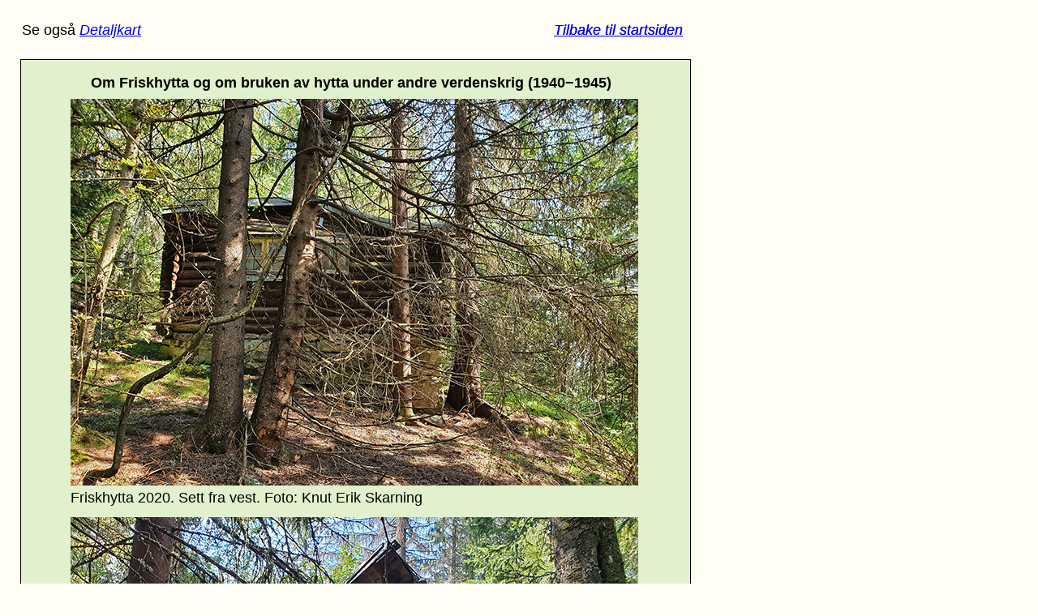

--- FILE ---
content_type: text/html
request_url: https://barumhistorie.no/Skui%20og%20Tanum/k%20Friskhytta.html
body_size: 5614
content:
<!DOCTYPE html PUBLIC "-//W3C//DTD XHTML 1.0 Transitional//EN" "http://www.w3.org/TR/xhtml1/DTD/xhtml1-transitional.dtd">
<html xmlns="http://www.w3.org/1999/xhtml">
<head>
<meta http-equiv="Content-Type" content="text/html; charset=utf-8" />
<title>Om Friskhytta og om bruken av hytta under andre verdenskrig (1940−1945)</title>
<style type="text/css">
#apDiv1 {
	position:absolute;
	left:411px;
	top:96px;
	width:334px;
	height:87px;
	layer-background-color:#FFF;
	border:1px none #000000;
	z-index:1;
}
#apDiv2 {
    position: absolute;
    left: 145px;
    top: 1812px;
    width: 168px;
    height: auto;
    layer-background-color: #FFF;
    border: 1px none #000000;
    z-index: 999;
}
#apDiv3 {
    position: absolute;
    left: 356px;
    top: 1716px;
    width: 374px;
    height: auto;
    layer-background-color: #FFF;
    border: 1px none #000000;
    z-index: 999;
}
.oversrift {
	font-family: Arial, Helvetica, sans-serif;
	font-size: 18px;
	font-style: normal;
	line-height: normal;
	font-weight: normal;
	color: #000;
}
.tekst {
	font-family: Arial, Helvetica, sans-serif;
	font-size: 14px;
	font-style: normal;
	line-height: normal;
	font-weight: normal;
	color: #000;
}
#apDiv4 {
	position:absolute;
	left:30px;
	top:1143px;
	width:683px;
	height:auto;
	background-color:#FFF;
	layer-background-color:#FFF;
	border:1px none #000000;
	z-index:4;
}
</style>
<style type="text/css">
<!--
p.MsoNormal {
margin-top:0cm;
margin-right:0cm;
margin-bottom:10.0pt;
margin-left:0cm;
line-height:115%;
font-size:11.0pt;
font-family:"Calibri","sans-serif";
}
#apDiv5 {
	position:absolute;
	left:32px;
	top:578px;
	width:681px;
	height:auto;
	background-color:#FFF;
	layer-background-color:#FFF;
	border:1px none #000000;
	z-index:5;
}
#apDiv6 {
	position:absolute;
	left:30px;
	top:30px;
	width:33px;
	height:25px;
	layer-background-color:#FFF;
	border:1px none #000000;
	z-index:6;
}
#apDiv7 {
	position:absolute;
	left:73px;
	top:29px;
	width:66px;
	height:22px;
	layer-background-color:#FFF;
	border:1px none #000000;
	z-index:7;
}
#apDiv8 {
	position:absolute;
	left:1028px;
	top:213px;
	width:196px;
	height:57px;
	background-color:#FFF;
	layer-background-color:#FFF;
	border:1px none #000000;
	z-index:8;
}
#apDiv9 {
	position:absolute;
	left:1094px;
	top:367px;
	width:164px;
	height:60px;
	background-color:#FFF;
	layer-background-color:#FFF;
	border:1px none #000000;
	z-index:9;
}
#apDiv10 {
	position:absolute;
	left:42px;
	top:118px;
	width:550px;
	height:298px;
	layer-background-color:#FFF;
	border:1px none #000000;
	z-index:8;
}
#apDiv11 {	position:absolute;
	left:46px;
	top:566px;
	width:579px;
	height:43px;
	background-color:#FFF;
	layer-background-color:#FFF;
	border:1px none #000000;
	z-index:5;
}
-->
</style>
<style type="text/css">
<!--
span.BodytextPalatinoLinotype105pt {
font-family:"Palatino Linotype","serif";
font-variant:normal !important;
letter-spacing:0pt;
font-weight:normal;
font-style:normal;
text-decoration:none;
text-line-through:none;
}
#apDiv12 {
	position:absolute;
	left:42px;
	top:2846px;
	width:auto;
	height:302px;
	layer-background-color:#FFF;
	border:1px none #000000;
	z-index:9;
}
#apDiv13 {
	position:absolute;
	left:320px;
	top:2845px;
	width:auto;
	height:auto;
	background-color:#FFF;
	layer-background-color:#FFF;
	border:1px none #000000;
	z-index:10;
}
#apDiv14 {
	position:absolute;
	left:42px;
	top:3034px;
	width:286px;
	height:auto;
	layer-background-color:#FFF;
	border:1px none #000000;
	z-index:11;
}
#apDiv15 {
	position:absolute;
	left:319px;
	top:3034px;
	width:218px;
	height:auto;
	layer-background-color:#FFF;
	border:1px none #000000;
	z-index:12;
}
-->
</style>
<style type="text/css">
<!--
p.Brdtekst2 {
margin-top:30.0pt;
margin-right:0cm;
margin-bottom:.0001pt;
margin-left:0cm;
line-height:14.9pt;
background:white;
font-size:12.0pt;
font-family:"Times New Roman","serif";
}
#apDiv16 {
	position:absolute;
	left:30px;
	top:2251px;
	width:685px;
	height:auto;
	background-color:#FFF;
	layer-background-color:#FFF;
	border:1px none #000000;
	z-index:13;
}
#apDiv17 {
	position:absolute;
	left:42px;
	top:1934px;
	width:550px;
	height:122px;
	layer-background-color:#FFF;
	border:1px none #000000;
	z-index:14;
}
#apDiv18 {
	position:absolute;
	left:42px;
	top:2726px;
	width:550px;
	height:107px;
	layer-background-color:#FFF;
	border:1px none #000000;
	z-index:15;
}
#apDiv19 {
	position:absolute;
	left:44px;
	top:958px;
	width:550px;
	height:57px;
	layer-background-color:#FFF;
	border:1px none #000000;
	z-index:16;
}
span.BodytextPalatinoLinotype105pt1 {font-family:"Palatino Linotype","serif";
font-variant:normal !important;
letter-spacing:0pt;
font-weight:normal;
font-style:normal;
text-decoration:none;
text-line-through:none;
}
#apDiv20 {
	position:absolute;
	left:34px;
	top:2302px;
	width:702px;
	height:142px;
	background-color:#FFF;
	layer-background-color:#FFF;
	border:1px none #000000;
	z-index:17;
}
#apDiv21 {
	position:absolute;
	left:37px;
	top:2459px;
	width:701px;
	height:155px;
	background-color:#FFF;
	layer-background-color:#FFF;
	border:1px none #000000;
	z-index:18;
}
#apDiv22 {
	position:absolute;
	left:38px;
	top:2631px;
	width:701px;
	height:132px;
	background-color:#FFF;
	layer-background-color:#FFF;
	border:1px none #000000;
	z-index:19;
}
span.BodytextPalatinoLinotype105pt11 {font-family:"Palatino Linotype","serif";
font-variant:normal !important;
letter-spacing:0pt;
font-weight:normal;
font-style:normal;
text-decoration:none;
text-line-through:none;
}
#apDiv23 {
	position:absolute;
	left:42px;
	top:3072px;
	width:550px;
	height:60px;
	layer-background-color:#FFF;
	border:1px none #000000;
	z-index:20;
}
#apDiv24 {
	position:absolute;
	left:-1px;
	top:415px;
	width:550px;
	height:77px;
	layer-background-color:#FFF;
	border:1px none #000000;
	z-index:21;
}
#apDiv25 {
	position:absolute;
	left:690px;
	top:860px;
	width:550px;
	height:35px;
	layer-background-color:#FFF;
	border:1px none #000000;
	z-index:22;
}
#apDiv26 {
	position:absolute;
	left:42px;
	top:2078px;
	width:94px;
	height:100px;
	background-color:#FFF;
	layer-background-color:#FFF;
	border:1px none #000000;
	z-index:23;
}
#apDiv27 {
	position:absolute;
	left:25px;
	top:72px;
	width:823px;
	height:627px;
	z-index:0;
	background-color: #E2F1CD;
	border: 1px solid #000000;
}
body {
	background-color: #FFFDF4;
}
#apDiv28 {
	position: absolute;
	left: 26px;
	top: 2314px;
	width: 825px;
	height: 1930px;
	z-index: -1;
	background-color: #FFFDEA;
	border: 1px solid #000000;
}
#apDiv29 {
	position:absolute;
	left:25px;
	top:1916px;
	width:585px;
	height:768px;
	z-index:-2;
	background-color: #FFFDEA;
	border: 1px solid #000000;
}
#apDiv30 {
	position:absolute;
	left:25px;
	top:2708px;
	width:585px;
	height:407px;
	z-index:-3;
	background-color: #E2F1CD;
	border: 1px solid #000000;
}
#apDiv31 {
	position:absolute;
	left:161px;
	top:29px;
	width:34px;
	height:14px;
	z-index:24;
}
#apDiv32 {
	position:absolute;
	left:202px;
	top:29px;
	width:147px;
	height:25px;
	z-index:25;
}
#apDiv33 {
    position: absolute;
    left: 51px;
    top: 2321px;
    width: 775px;
    height: 387px;
    z-index: 26;
}
.style3 {
	font-family: Arial, Helvetica, sans-serif;
	font-size: 18px;
}
#apDiv34 {
	position:absolute;
	left:88px;
	top:633px;
	width:699px;
	height:38px;
	z-index:27;
}
#apDiv35 {
	position:absolute;
	left:85px;
	top:1167px;
	width:702px;
	height:46px;
	z-index:28;
}
#apDiv36 {
	position:absolute;
	left:88px;
	top:120px;
	width:89px;
	height:31px;
	z-index:29;
}
#apDiv37 {
	position:absolute;
	left:86px;
	top:679px;
	width:244px;
	height:55px;
	z-index:30;
}
#apDiv38 {
	position:absolute;
	left:70px;
	top:30px;
	width:66px;
	height:29px;
	z-index:31;
}
#apDiv39 {
	position:absolute;
	left:26px;
	top:2178px;
	width:87px;
	height:55px;
	z-index:32;
}
#apDiv40 {
	position:absolute;
	left:26px;
	top:2856px;
	width:1072px;
	height:32px;
	z-index:33;
}
#apDiv41 {
	position:absolute;
	left:733px;
	top:2444px;
	width:62px;
	height:66px;
	z-index:34;
	border: 2px solid #FF0000;
}
#apDiv42 {
	position:absolute;
	left:163px;
	top:30px;
	width:35px;
	height:25px;
	z-index:35;
}
#apDiv43 {
	position:absolute;
	left:29px;
	top:31px;
	width:469px;
	height:28px;
	z-index:36;
}
#apDiv44 {
    position: absolute;
    left: 25px;
    top: 73px;
    width: 825px;
    height: 2215px;
    z-index: -2;
    border: 1px solid #000000;
    background-color: #E2F1CD;
}
#apDiv45 {
	position:absolute;
	left:87px;
	top:638px;
	width:97px;
	height:44px;
	z-index:37;
}
#apDiv46 {
	position:absolute;
	left:87px;
	top:1121px;
	width:699px;
	height:35px;
	z-index:38;
}
#apDiv47 {
	position:absolute;
	left:26px;
	top:2913px;
	width:102px;
	height:23px;
	z-index:39;
}
#apDiv48 {
	position:absolute;
	left:26px;
	top:4027px;
	width:700px;
	height:42px;
	z-index:40;
}
#apDiv49 {
	position:absolute;
	left:83px;
	top:647px;
	width:698px;
	height:29px;
	z-index:41;
}
.style5 {font-family: Arial, Helvetica, sans-serif; font-size: 18px; font-style: italic; }
#apDiv50 {
	position:absolute;
	left:86px;
	top:605px;
	width:83px;
	height:22px;
	z-index:39;
}
#apDiv51 {
	position:absolute;
	left:86px;
	top:1058px;
	width:701px;
	height:35px;
	z-index:40;
}
#apDiv52 {
	position:absolute;
	left:87px;
	top:1165px;
	width:102px;
	height:26px;
	z-index:41;
}
#apDiv53 {
	position:absolute;
	left:86px;
	top:1108px;
	width:82px;
	height:28px;
	z-index:42;
}
#apDiv54 {
	position:absolute;
	left:85px;
	top:1599px;
	width:695px;
	height:37px;
	z-index:43;
}
#apDiv55 {
	position:absolute;
	left:84px;
	top:2215px;
	width:697px;
	height:48px;
	z-index:44;
}
#apDiv56 {
	position:absolute;
	left:27px;
	top:27px;
	width:370px;
	height:28px;
	z-index:45;
}
#apDiv57 {
	position:absolute;
	left:499px;
	top:1111px;
	width:148px;
	height:34px;
	z-index:46;
}
#apDiv58 {
	position:absolute;
	left:103px;
	top:1699px;
	width:701px;
	height:46px;
	z-index:47;
}
#apDiv59 {
	position:absolute;
	left:299px;
	top:1519px;
	width:107px;
	height:67px;
	z-index:48;
}
#apDiv60 {
	position:absolute;
	left:104px;
	top:1628px;
	width:147px;
	height:42px;
	z-index:49;
}
#apDiv61 {
	position:absolute;
	left:87px;
	top:2332px;
	width:101px;
	height:39px;
	z-index:50;
}
#apDiv62 {
	position:absolute;
	left:104px;
	top:2161px;
	width:705px;
	height:33px;
	z-index:51;
}
#apDiv63 {
	position:absolute;
	left:87px;
	top:2775px;
	width:697px;
	height:38px;
	z-index:52;
}
-->
</style>
<style type="text/css">
<!--
span.MsoHyperlink {
color:blue;
text-decoration:underline;
text-underline:single;
}
span.MsoHyperlink1 {color:blue;
text-decoration:underline;
text-underline:single;
}
#apDiv64 {
	position:absolute;
	left:87px;
	top:122px;
	width:139px;
	height:53px;
	z-index:53;
}
#apDiv65 {
	position:absolute;
	left:87px;
	top:604px;
	width:697px;
	height:26px;
	z-index:54;
}
#apDiv66 {
    position: absolute;
    left: 112px;
    top: 74px;
    width: 661px;
    height: 48px;
    z-index: 55;
}
#apDiv67 {
	position:absolute;
	left:93px;
	top:1769px;
	width:81px;
	height:43px;
	z-index:56;
}
#apDiv68 {
	position:absolute;
	left:82px;
	top:2822px;
	width:103px;
	height:34px;
	z-index:57;
}
#apDiv69 {
	position:absolute;
	left:87px;
	top:2270px;
	width:90px;
	height:57px;
	z-index:58;
}
#apDiv70 {
	position:absolute;
	left:87px;
	top:1645px;
	width:679px;
	height:24px;
	z-index:59;
}
#apDiv71 {
	position:absolute;
	left:87px;
	top:2751px;
	width:706px;
	height:36px;
	z-index:60;
}
#apDiv72 {
	position:absolute;
	left:81px;
	top:3318px;
	width:702px;
	height:30px;
	z-index:61;
}
#apDiv73 {position:absolute;
	left:683px;
	top:27px;
	width:167px;
	height:30px;
	z-index:60;
}
#apDiv74 {
	position:absolute;
	left:87px;
	top:1156px;
	width:96px;
	height:45px;
	z-index:61;
}
#apDiv75 {
	position:absolute;
	left:87px;
	top:1686px;
	width:702px;
	height:33px;
	z-index:62;
}
#apDiv {position:absolute;
	left:683px;
	top:27px;
	width:167px;
	height:30px;
	z-index:60;
}
#apDiv76 {position:absolute;
	left:683px;
	top:27px;
	width:167px;
	height:30px;
	z-index:60;
}
#apDiv77 {position:absolute;
	left:683px;
	top:27px;
	width:167px;
	height:30px;
	z-index:60;
}
-->
</style>
</head>

<body>
<div id="apDiv73"><span class="style3"><em><a href="Tanum.html">Tilbake til startsiden</a></em></span></div>
<div id="apDiv28"></div>
<div id="apDiv33">
  <p class="oversrift">Friskhytta  ble bygget i 1920 av Karl Wittenberg. Tomta er på 4,8 dekar (mål). Opprinnelig var det et felleskap på fire personer som sto for hyttebyggingen. Tre av dem trakk seg ut, og en av dem, korngrossist Arne Ullsteen, eide hytta alene fra 1925. Arne Ulsteen var på den tiden formann i Skiklubben Frisk i Asker. Han var også en habil skiløper. Han lot klubben benytte hytta som klubbhytte og til treningssamlinger til slutten av 1930-tallet. En tegning av hytta ble benyttet som vignett på forsiden av den gamle Frisk-avisen. Arne Ulsteen jr. overtok hytta i 1957, og i forbindelse med Frisks 50-års jubileum i 1972, ble den overdratt til klubben. </p>
  <p class="oversrift">En særlig ivrig bruker  var forfatteren Nils Johan Rud. Han var en flittig skribent i Frisk-avisen.</p>
  <p class="oversrift">I 1975 ble hytta solgt til en privatperson.</p>
  <p class="oversrift">Idrettsforeningen Frisk Asker, stiftet 5. februar 1922, er  et idrettslag fra Asker, som driver (2025) med fotball, ishockey og allidrett.<br />
    <br />
  </p>
  <p class="oversrift"><span class="oversrift" style="line-height:107%; font-size:14.0pt; "><strong>Friskhytta</strong> <strong>under andre verdenskrig (1940−1945)</strong><br />
  Hytta ble  benyttet til trening av milorgfolk under andre verdenskrig. 100 menn fikk her opplæring i sabotasjeteknikk. Offisielt var de på vedhogst. Instruktørene var lingefolk som var kommet over fra England i 1942 for å likvidere politimester Jonas Lie. Milorgledelsen i Norge nektet dem å utføre dette oppdraget av frykt for represalier. <br />
  En av instruktørene var Johannes  Andersen med tilnavnet &quot;Gulosten&quot;.</span> <span class="oversrift">Han hadde kriminell bakgrunn, viste uprofesjonell holdning og ble sendt tilbake til England.</span></p>
  <p class="MsoNormal"><span class="oversrift">Milorg var den militære motstandsorganisasjonen i Norge  under andre verdenskrig. <br />
Gjennom vedtak i Forsvarsrådet den 20.  november 1941 ble Milorg anerkjent av London-regjeringen og lagt direkte under  Hærens overkommando (fra februar 1942 Forsvarets overkommando). Formålet var å forberede frigjøringen av landet, og å støtte  en eventuell alliert invasjon. 
  Milorg drev også et omfattende  etterretningsapparat og støttet allierte operasjoner i Norge, samtidig som  organisasjonen gjennom krigen var aktiv med egne sabotasje­operasjoner.</span></p>
<p class="oversrift">Kompani  Linge var en gruppe nordmenn som, etter spesialtrening  i Storbritannia, ble satt inn i det okkuperte Norge for å utføre  sabotasjeaksjoner mot fienden og instruere hjemmestyrkene.<br />
  <br />
</p>
<p class="oversrift"><strong>Mer om Nils Johan Rud (1877-1949)</strong><br />
Som redaktør av Arbeidermagasinet (senere Magasinet for  Alle) fra 1932 til det gikk inn 1970 gjorde han en stor innsats for den norske  novelle. I 1933 kom Ruds første roman, &quot;Vi skal ha et barn&quot;. Hans kunstneriske  gjennombrudd fant sted med &quot;Jeg er ingen proletar&quot; (1935). I disse og andre bøker  fra ungdomsårene skrev han om &quot;snippeproletariatet&quot;, kontormennesker og  arbeidsløs småborgerungdom. Etter hvert gav han også mer plass for elementer  som drøm, symbol og fabel.</p>
<p class="oversrift">Som prosalyriker, naturdyrker og kvinneskildrer slo han for  alvor igjennom med &quot;Jakten og kvinnen&quot; (1939), der han tar et kritisk oppgjør med  tradisjonelle mannsidealer.</p>
<p class="oversrift">Etterkrigstrilogien &quot;Fredens sønner&quot;, &quot;Kvinner i advent&quot; og &quot;Vi  var jordens elskere&quot; (1947–1949) har sitt kunstneriske tyngdepunkt i siste bind,  som handler om de hjemvendte soldatenes problematiske forhold til  etterkrigssituasjonen. I &quot;Markus og bålene&quot; (1951) behandler han et beslektet  tema i en mer symbolpreget form.</p>
<p class="oversrift">Rud var meget produktiv som forfatter. Blant hans senere  romaner kan nevnes &quot;Oppfordring til dans&quot; (1957), &quot;Ettersøkte er atten år&quot; (1958),  &quot;Min ungdom var en annens&quot; (1963) og &quot;Eirene&quot; (1966). Rud var også en ypperlig  novellist og gav blant annet ut samlingene &quot;Fri Jord&quot; (1945), &quot;Både vinter og vår&quot;  (1952), &quot;Det var en lørdag aften&quot; (1959), &quot;Eros leker&quot; (1969) og &quot;Noveller i utvalg&quot;  (1972). Hans naturfølelse kommer også til uttrykk i &quot;Ørretsommer og rypehøst&quot;  (1961) og &quot;Veier for fot&quot; (1967).</p>
<p class="oversrift">Interessant er erindringsboken &quot;Av et halvt hundre år&quot; (1973),  mens han med &quot;Gå hvor du har drømt&quot; (1978) skapte en intens psykologisk roman.  Samlingene &quot;Breen blomstrer&quot; (1980) og &quot;Fra alder til alder&quot; (1985) inneholder  essayer, artikler og dikt. I 1982 delte Rud førsteplass i en romankonkurranse  med Ekko i det gamle tun. &quot;Spinnehjulet&quot; (1986) viser en aldrende forteller, som  trekker på erfaringer fra et langt liv. Hans siste utgivelser var romanene &quot;Det  har ventet på deg&quot; (1988) og &quot;En fremmed i speilet&quot; (1993), samt novellesamlingen  &quot;Gammel manns Høysang&quot; (1990).</p>
<p class="oversrift">Rud ble tildelt Doblougprisen i 1979 og Akershus fylkes  kulturpris i 1977.</p>
<p class="oversrift"><br />
  <span class="oversrift">Kilder: </span></p>
  <p class="oversrift"><a href="https://lokalhistoriewiki.no/wiki/Friskhytta"><em>Lokalhistoriewiki</em></a><a href="http://www.nb.no/nbsok/nb/89a503a143f2994f18d08abe09d24957?lang=no#121"><br />
</a></p>
<p class="oversrift"><a href="https://urn.nb.no/URN:NBN:no-nb_digibok_2009020604002">Larsen, Jan Martin og Stenseng, Jon. (2001). Vestmarka. <em>Seterliv og kølabrenning</em>. Asker og Bærum historielag</a></p>
  <p class="oversrift"><a href="https://snl.no/Milorg"><em>Store Norske Leksikon</em></a></p>
<p class="oversrift"><a href="https://urn.nb.no/URN:NBN:no-nb_digitidsskrift_2019013181405_001">Disen, Ole H. P. (2018). <em>Milorghyttene i Vestmarka</em>. Asker og Bærum historielags skrifter <br />
nr. 58.</a></p>
  <p><span class="oversrift"><a href="https://urn.nb.no/URN:NBN:no-nb_digitidsskrift_2024091782003_001">Kittelsen, Kjell H. (2010). <em>Frisk-hytta, en gang Vestmarkas vakreste</em>. Asker og Bærum historielags skrifter 
nr. 50</a></span></p>
  <p class="oversrift"><a href="https://asker.bib.no/cgi-bin/websok-bilde?tnr=4983"><em>Asker bibliotek</em></a></p>
  <p class="oversrift"><a href="https://snl.no/Nils_Johan_Rud"><em>Store norske leksikon</em></a></p>
  <p class="oversrift"><a href="https://www.friskasker.no/"><em>Frisk Asker</em></a></p>
  <p class="style5"><br />
    <br />
  </p>
  <p class="style3">&nbsp;</p>
</div>
<div id="apDiv44"></div>
<div id="apDiv45"><img src="friskhytta 2.jpg" width="700" height="477" /></div>
<div class="oversrift" id="apDiv46"><span class="oversrift" style="font-family:'Arial', sans-serif; font-size:13.5pt;"><span style="font-family:Arial, Helvetica, sans-serif; ; font-size: 18px; line-height: normal;">Friskhytta 2020. Sett fra </span></span>nordøst. Foto: Knut Erik<span style="font-family: Arial, Helvetica, sans-serif; font-size: 18px"> Skarning</span></div>
<div id="apDiv56"><span class="style3">Se også <em><a href="Detaljkart for friskhytta.html">Detaljkart</a></em></span></div>
<div id="apDiv64"><img src="friskhytta 1.jpg" width="700" height="477" /></div>
<div class="oversrift" id="apDiv65"><span class="oversrift" style="font-family:'Arial', sans-serif; font-size:13.5pt;"><span style="font-family:Arial, Helvetica, sans-serif; ; font-size: 18px; line-height: normal;">Friskhytta 2020. Sett fra </span></span>vest. Foto: Knut Erik Skarning</div>
<div id="apDiv66">
  <p class="oversrift"><strong>Om Friskhytta og om bruken av hytta </strong><strong>under andre verdenskrig (1940−1945)</strong></p>
</div>
<div id="apDiv74"><img src="friskhytta asker bibl.jpg" width="700" height="524" /></div>
<div id="apDiv75"><span style="font-family:Arial, Helvetica, sans-serif; ; font-size: 18px; line-height: normal;">Friskhytta slik den så ut da den var i bruk. Kilde:<em> </em><a href="https://asker.bib.no/cgi-bin/websok-bilde?tnr=4983"><em>Asker bibliotek</em></a></span></div>
<p>&nbsp;</p>
<p>&nbsp;</p>
<p>&nbsp;</p>
<p>&nbsp;</p>
<p>&nbsp;</p>
<p>&nbsp;</p>
<p>&nbsp;</p>
<p>&nbsp;</p>
<p>&nbsp;</p>
<p>&nbsp;</p>
<div id="apDiv"><span class="style3"><em><a href="Tanum.html">Tilbake til startsiden</a></em></span></div>
<div class="oversrift" id="apDiv2">Et eksemplar av Friskavisen, der Friskhytta var fast forsidebilde. Kilde: <a href="https://urn.nb.no/URN:NBN:no-nb_digibok_2009011200004"><em>Friskavisen</em></a><em></em></div>
<div id="apDiv3"><img src="Friskavisa med hytta.jpg" width="379" height="544" alt=""/></div>
<p>&nbsp;</p>
<p>&nbsp;</p>
<p>&nbsp;</p>
<p>&nbsp;</p>
<p>&nbsp;</p>
<p>&nbsp;</p>
<p>&nbsp;</p>
<p>&nbsp;</p>
<p>&nbsp;</p>
<p>&nbsp;</p>
<p>&nbsp;</p>
<p>&nbsp;</p>
<p>&nbsp;</p>
<p>&nbsp;</p>
<p>&nbsp;</p>
<p>&nbsp;</p>
<p>&nbsp;</p>
<p>&nbsp;</p>
<p>&nbsp;</p>
<p>&nbsp;</p>
<p>&nbsp;</p>
<p>&nbsp;</p>
<p>&nbsp;</p>
<p>&nbsp;</p>
<p>&nbsp;</p>
<p>&nbsp;</p>
<p>&nbsp;</p>
<p>&nbsp;</p>
<p>&nbsp;</p>
<p>&nbsp;</p>
<p>&nbsp;</p>
<p>&nbsp;</p>
<p>&nbsp;</p>
<p>&nbsp;</p>
<p>&nbsp;</p>
<p>&nbsp;</p>
<p>&nbsp;</p>
<p>&nbsp;</p>
<p>&nbsp;</p>
<p>&nbsp;</p>
<p>&nbsp;</p>
<p>&nbsp;</p>
<p>&nbsp;</p>
<p>&nbsp;</p>
<p>&nbsp;</p>
<p>&nbsp;</p>
<p>&nbsp;</p>
<p>&nbsp;</p>
<p>&nbsp;</p>
<p>&nbsp;</p>
<p>&nbsp;</p>
<p>&nbsp;</p>
<p>&nbsp;</p>
<p>&nbsp;</p>
<p>&nbsp;</p>
<p>&nbsp;</p>
<p>&nbsp;</p>
<p>&nbsp;</p>
<p>&nbsp;</p>
<p>&nbsp;</p>
<p>&nbsp;</p>
<p>&nbsp;</p>
<p>&nbsp;</p>
<p>&nbsp;</p>
<p>&nbsp;</p>
<p>&nbsp;</p>
<p>&nbsp;</p>
<p>&nbsp;</p>
<p>&nbsp;</p>
<p>&nbsp;</p>
<p>&nbsp;</p>
<p>&nbsp;</p>
<p>&nbsp;</p>
<p>&nbsp;</p>
<p>&nbsp;</p>
<p>&nbsp;</p>
<p>&nbsp;</p>
<p>&nbsp;</p>
<p>&nbsp;</p>
<p>&nbsp;</p>
<p>&nbsp;</p>
<p>&nbsp;</p>
<p>&nbsp;</p>
<p>&nbsp;</p>
<p>&nbsp;</p>
<p>&nbsp;</p>
<p>&nbsp;</p>
<p>&nbsp;</p>
<p>&nbsp;</p>
<p>&nbsp;</p>
<p>&nbsp;</p>
<p>&nbsp;</p>
<p>&nbsp;</p>
<p>&nbsp;</p>
<p>&nbsp;</p>
<p>&nbsp;</p>
<p>&nbsp;</p>
<p>&nbsp;</p>
<p>&nbsp;</p>
<p>&nbsp;</p>
<p>&nbsp;</p>
<p>&nbsp;</p>
<p>&nbsp;</p>
<p>&nbsp;</p>
<p>&nbsp;</p>
<p>&nbsp;</p>
<p>&nbsp;</p>
<p>&nbsp;</p>
<p>&nbsp;</p>
<p>&nbsp;</p>
<p>&nbsp;</p>
<p>&nbsp;</p>
<p>&nbsp;</p>
</body>
</html>
